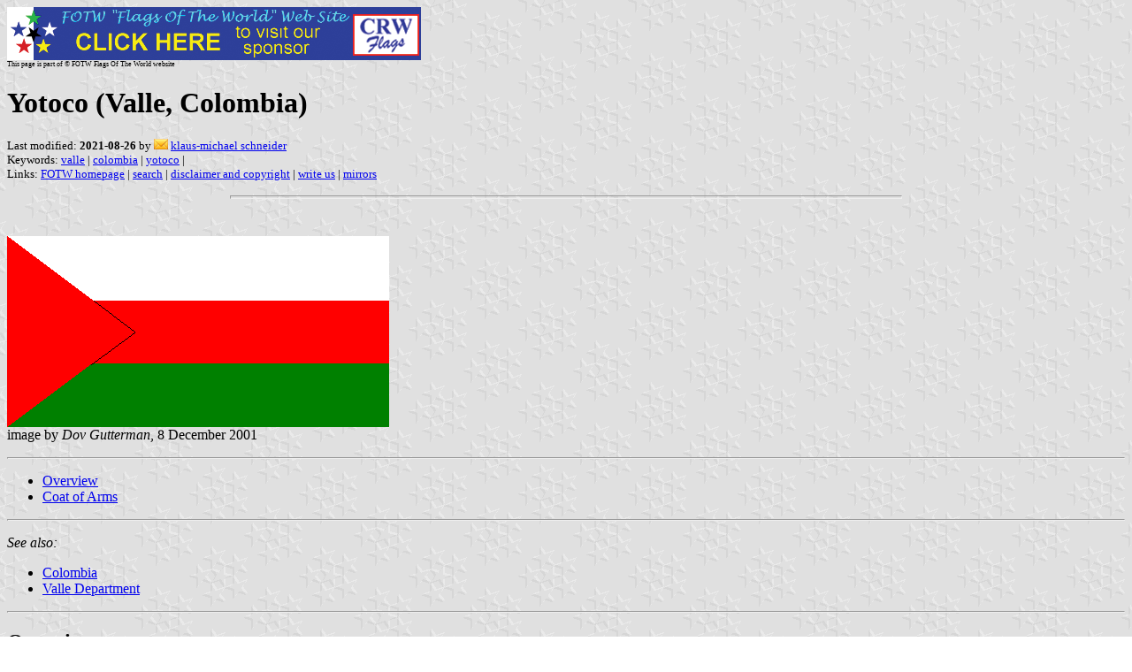

--- FILE ---
content_type: text/html
request_url: https://www.crwflags.com/FOTW/Flags/co-valyo.html
body_size: 1793
content:
<HTML>
<HEAD>
<TITLE>Yotoco (Valle, Colombia)</TITLE>
<SUBTITLE >
<EDITOR kms>
<ABSTRACT >
<KEYWORDS valle,colombia,yotoco,>
</HEAD>
<BODY background="../images/fotwbckg.gif">
<A HREF="host.html"><IMG SRC="../images/linea2.gif" BORDER=0 VALIGN=CENTER></A><BR>
<FONT SIZE=-2><SUP>This page is part of &copy; FOTW Flags Of The World website</SUP></FONT>
<H1>Yotoco (Valle, Colombia)</H1>
<H2></H2>
<P><FONT SIZE=-1>Last modified: <B>2021-08-26</B> by <img src="../misc/email.png"> <A HREF="mailto:kms-vexillum@web.de">klaus-michael schneider</A>
<BR>
Keywords: <A HREF="keywordv.html#valle">valle</A> | <A HREF="keywordc.html#colombia">colombia</A> | <A HREF="keywordy.html#yotoco">yotoco</A> | <BR>
Links: <A HREF="index.html">FOTW homepage</A> |
<A HREF="search.html">search</A> | 
<A HREF="disclaim.html">disclaimer and copyright</A> | 
<A HREF="mailme.html">write us</A> | 
<A HREF="mirror.html">mirrors</A>
</FONT><br><HR SIZE=4 ALIGN=CENTER WIDTH=60%><br>
<!--CUT ABOVE-->




</p>

<p><a href="../images/c/co-valyo.gif"><img
src="../images/c/co-valyo.gif" border="0"></a> <br>
image
by <i>Dov Gutterman</i>, 8 December 2001</p>

<hr>

<ul>
    <li><a href="#over">Overview</a> </li>
    <li><a href="#coa">Coat of Arms</a> </li>
</ul>

<hr>

<p><i>See also:</i></p>

<ul>
    <li><a href="co.html">Colombia</a> </li>
    <li><a href="co-val.html">Valle Department </a></li>
</ul>

<hr>

<h2><a name="over">Overview</a></h2>

<p>The municipal flag and coat of arms are at <a
href="http://www.elvalle.com.co/htm/Mun_Yotoco.htm">http://www.elvalle.com.co/htm/Mun_Yotoco.htm</a>.<br>
<i>Jaume Oll&#233;</i>, 6 December 2001</p>

<hr>

<h2><a name="coa">Coat of Arms</a></h2>

<p><a href="../images/c/co)valyo.gif"><img
src="../images/c/co)valyo.gif" border="0"></a><br>
by <i>Luis Carrillo</i>, 16 May 2002</p>

<hr>

</body>
</html>



